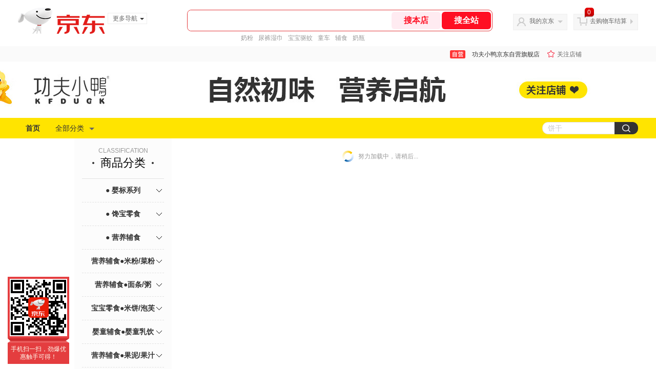

--- FILE ---
content_type: text/html;charset=utf-8
request_url: https://gia.jd.com/y.html?v=0.04030104907315879&o=mall.jd.com/view_search-2064621-20462561-99-1-24-1.html
body_size: 28
content:
var jd_risk_token_id='3THZA7PRNEXZMZAKN4ZX2HZPWD6E4TMPVEIWDJIPCMCWBNB5ENOI54WA67ZAPOGADQX2SNQT35GAG';

--- FILE ---
content_type: text/javascript;charset=utf-8
request_url: https://chat1.jd.com/api/checkChat?callback=jQuery9095855&shopId=1000377392&_=1769084723111
body_size: 180
content:
jQuery9095855({"code":0,"hasEntryGroup":0,"hotShop":false,"mock":false,"rank3":0,"seller":"功夫小鸭京东自营旗舰店","shopId":1000377392,"subCode":0,"venderId":1000377392});

--- FILE ---
content_type: text/plain;charset=UTF-8
request_url: https://api.m.jd.com/
body_size: 74
content:
{"alterationinfo":null,"appidStatuscode":0,"code":0,"dd":"","fixedinfo":null,"interval":300,"openall":1,"openalltouch":1,"processtype":1,"traceId":"7546185.78042.17690847268388677","whwswswws":"BApXWljii5v5A6EJVEoCrGR3UwoNtl9goBitJQA5o9xJ1Moksb48zsnqL7EOZXd4qJ-Zd7qWBi8Fhcb5n0gq_Bg"}

--- FILE ---
content_type: text/plain;charset=UTF-8
request_url: https://api.m.jd.com/
body_size: 67
content:
{"alterationinfo":null,"appidStatuscode":0,"code":0,"dd":"","fixedinfo":null,"interval":300,"openall":1,"openalltouch":1,"processtype":1,"traceId":"7793396.78042.17690847255510550","whwswswws":"BApXWjj-i5v5A6EJVEoCrGR3UwoNtl9goBitJQA5o9xJ1Moksb4-28XSz1X-pNt53dexb4vfR0PUCFvo"}